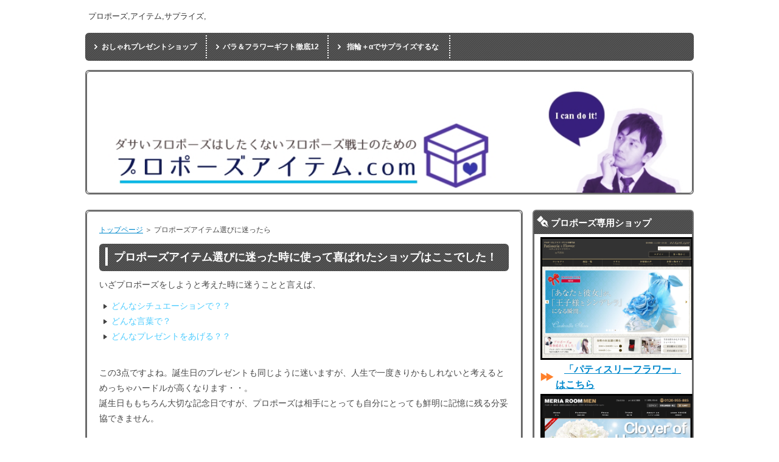

--- FILE ---
content_type: text/html
request_url: https://xn--ccke8d6b7dqbza2h5f.com/entry8.html
body_size: 13400
content:
<?xml version="1.0" encoding="Shift_JIS"?>
<!DOCTYPE html PUBLIC "-//W3C//DTD XHTML 1.0 Transitional//EN" "http://www.w3.org/TR/xhtml1/DTD/xhtml1-transitional.dtd">
<html xmlns="http://www.w3.org/1999/xhtml" xml:lang="ja" lang="ja">
<head>
<meta http-equiv="Content-Type" content="text/html; charset=Shift_JIS" />
<meta http-equiv="Content-Style-Type" content="text/css" />
<title>プロポーズアイテム選びに迷った時に</title>
<meta name="keywords" content="プロポーズアイテム選びで迷った時に使いたいショップとは！？" />
<meta name="description" content="かっこいいプロポーズ、素敵なプロポーズには相応のプレゼントが必要になります。シチュエーション、言葉、プレゼントの3つの要素すべてがマッチした時に最高のプロポーズパワーを発揮すると言っても過言ではありません。ここではそんなプロポーズを支えるプレゼントを販売しているショップをご紹介しています。" />
<link rel="stylesheet" href="./styles.css" type="text/css" />
<link rel="stylesheet" href="./css/textstyles.css" type="text/css" />
<link rel="alternate" type="application/rss+xml" title="RSS" href="http://xn--ccke8d6b7dqbza2h5f.com/rss.xml" />

<link rel="alternate" media="handheld" href="http://xn--ccke8d6b7dqbza2h5f.com/entry8.html" />
<link rel="alternate" media="only screen and (max-width: 640px)" href="http://xn--ccke8d6b7dqbza2h5f.com/entry8.html" />
<!-- Google Tag Manager -->
<script>(function(w,d,s,l,i){w[l]=w[l]||[];w[l].push({'gtm.start':
new Date().getTime(),event:'gtm.js'});var f=d.getElementsByTagName(s)[0],
j=d.createElement(s),dl=l!='dataLayer'?'&l='+l:'';j.async=true;j.src=
'https://www.googletagmanager.com/gtm.js?id='+i+dl;f.parentNode.insertBefore(j,f);
})(window,document,'script','dataLayer','GTM-THT3SBB');</script>
<!-- End Google Tag Manager -->
</head>
<body>
<!-- Google Tag Manager (noscript) -->
<noscript><iframe src="https://www.googletagmanager.com/ns.html?id=GTM-THT3SBB"
height="0" width="0" style="display:none;visibility:hidden"></iframe></noscript>
<!-- End Google Tag Manager (noscript) -->
<div id="wrapper">
<div class="inner">
<div id="top">
<h1 id="logo"><a href="./">プロポーズ,アイテム,サプライズ,</a></h1>
</div>
<div id="headerBOX">
<div id="header">
</div></div>
<div id="column2">
<div id="contents">
<div id="layoutbox">
<div id="main">
<div class="inner">
<div id="siteNavi"><a href="./">トップページ</a> ＞ プロポーズアイテム選びに迷ったら</div>

<h2><span>プロポーズアイテム選びに迷った時に使って喜ばれたショップはここでした！</span></h2>

<div id="text1">

<p>いざプロポーズをしようと考えた時に迷うことと言えば、</p>
<ul>
<li><span style="font-size:12px" class="lbg"><span style="font-size:14px" class="lbg"><span style="color:#4ECCFF">どんなシチュエーションで？？</span></span></span></li>
<li><span style="font-size:12px" class="lbg"><span style="font-size:14px" class="lbg"><span style="color:#4ECCFF">どんな言葉で？</span></span></span></li>
<li><span style="font-size:12px" class="lbg"><span style="font-size:14px" class="lbg"><span style="color:#4ECCFF">どんなプレゼントをあげる？？</span></span></span></li>
</ul>
<p>&nbsp;</p>
<p>この3点ですよね。誕生日のプレゼントも同じように迷いますが、人生で一度きりかもしれないと考えるとめっちゃハードルが高くなります・・。<br />誕生日ももちろん大切な記念日ですが、プロポーズは相手にとっても自分にとっても鮮明に記憶に残る分妥協できません。</p>
<p>&nbsp;</p>
<p><img src="./img/bec4f38252682ce769765a4fd4dd710c_s.jpg" alt="" /></p>
<p>&nbsp;</p>
<p>&nbsp;</p>
<p>私は約10年ほど付き合ったのちプロポーズをしました。<br />10年となると誕生日も10回近く祝ってきたわけで<span style="color:#FF0AF3"><span style="font-size:12px" class="lbg"><span style="font-size:14px" class="lbg">「正直サプライズアイテムのネタ切れ状態・・」</span></span></span>でした。</p>
<p>&nbsp;</p>
<p>もちろんプロポーズにあたり指輪は購入していましたが、指輪だけだとなんだかありきたりなので何かほかに相手が喜ぶようなものは無いかとネットで調べまくりました。<br />ヤフー知恵袋にも相談しました笑</p>
<p>&nbsp;</p>
<p><span style="font-size:14px" class="lbg">でもこれだ！！というものは見つからず・・。</span></p>
<p>&nbsp;</p>
<h3><span>プロポーズアイテム選びに奔走する日々・・。</span></h3>
<p>&nbsp;</p>
<p>&nbsp;</p>
<p>色々な百貨店やおしゃれショップを回っては、彼女の好みと照らし合わせ商品を手に取り「これじゃないんだよな・・。」と・・。<br />でも結局最後に頼ったのがプロポーズアイテムや誕生日アイテム、記念日のサプライズアイテムを専門で扱っているショップです。</p>
<p>&nbsp;</p>
<p>特にその中でもよかったショップはただプロポーズ用のおしゃれなアイテムを販売しているだけではなくて、<span class="ylw"><strong>サプライズプレゼントの渡し方例だったり、女性心理について説明されていたので、アイテム選びの不安を払拭してくれました。</strong></span>取り扱っているアイテム自体も誰がもらっても喜ぶようなものばかりですので、ぜひプロポーズアイテム選びに困っている人はチェックするといいすよ。プロポーズアイテムについてのヒントが得られると思います。</p>
<p>&nbsp;</p>
<p><strong><span style="font-size: 14pt; color: #ff80c0; line-height: 130%">≫プロポーズの相談にも乗ってくれるコンシェルジュがいるショップ</span></strong></p>
<p style="text-align:center"><span style="font-size: 14pt; color: #ff80c0; line-height: 130%"><strong>↓↓↓</strong><span style="font-size: 14pt; color: #ff80c0; line-height: 130%"><strong>↓↓↓</strong><span style="font-size: 14pt; color: #ff80c0; line-height: 130%"><strong>↓↓↓</strong></span></span></span></p>
<p>&nbsp;</p>
<p class="txt-img" style="text-align:center"><a rel="nofollow" href="http://px.a8.net/svt/ejp?a8mat=25Y5EO+8MSMWI+2QDO+BXB8Y"><img src="./img/capture-20150315-214130.png" style="width:90%" alt="" /></a></p>
<p>&nbsp;</p>
<p>&nbsp;</p>

</div>

<h3><span>プロポーズアイテム選びに困ったらチェックしておきたいショップとは！？</span></h3>

<div id="text2">

<p><a rel="nofollow" href="https://px.a8.net/svt/ejp?a8mat=2ZHDZ9+K8S4A+2QDO+HUKPU&a8ejpredirect=http%3A%2F%2Fmens.meria-room.com%2Fshopdetail%2F000000000122"></a></p>
<p style="text-align: center"><img style="height: 585px; width: 585px" alt="" src="./img/img_1.jpg" />&nbsp;</p>
<p>プロポーズアイテム選びは一度悩みだすと<br />どんどん訳がわからなくなって、<br />プレゼント迷子状態になってしまいますよね。</p>
<p>&nbsp;</p>
<p>失敗したときのことばかり考えがちですが、<br />せっかくのプロポーズを成功させるために<br />色々なアイデアやプレゼントを知っておくべきです。</p>
<p>&nbsp;</p>
<p>またそういったアイテムはプロポーズの時だけに限らず、<br />誕生日や記念日などにも使えるものでもあります。</p>
<p>&nbsp;</p>
<table class="rnk2item" cellspacing="0" width="676">
<tbody>
<tr>
<th class="ttitle" colspan="2">失敗しないプロポーズアイテム選びに「メリアルームメン」</th>
</tr>
<tr>
<td class="timg"><a rel="nofollow" href="http://px.a8.net/svt/ejp?a8mat=25Y5EO+8MSMWI+2QDO+BWVTE"><img style="height: 179px; width: 225px" alt="" src="./img/capture-20150801-135834.png" /></a></td>
<td class="tdesc">
<p>ここはプロポーズをはじめとした特別な日に最適なアイテムに特化したショップです。特に「男性から女性に贈り物をするシチュエーション」を想定したギフトが多く、女性ウケの良いスタイリッシュなものがそろっています。</p>
<p>&nbsp;</p>
<p>またプロポーズに関して色々と相談に乗ってくれるコンシェルジュもいるので、色々と相談するのもアリです。</p>
<p>&nbsp;</p>
<p style="text-align: center"><a rel="nofollow" href="http://px.a8.net/svt/ejp?a8mat=25Y5EO+8MSMWI+2QDO+BWVTE"><img alt="" src="./img/button_001.jpg" /></a></p>
</td>
</tr>
<tr>
<td colspan="2">
<table class="ttable" cellspacing="1">
<tbody>
<tr>
<th><p style="text-align: center">価格帯</p></th>
<th><p style="text-align: center">アイテムイメージ</p></th>
<th><p style="text-align: center">評価</p></th>
</tr>
<tr>
<td>
<p style="text-align: center">5,000円~100,000円</p>
<p style="text-align: center">（人気は20,000￥～30,000円）</p>
</td>
<td>
<p style="text-align: center">・シンプルスタイリッシュ</p>
<p style="text-align: center">・セレブ</p>
<p style="text-align: center">・お花</p>
<p style="text-align: center">・サプライズメッセージカード</p>
</td>
<td><p style="text-align: center"><img alt="プロポーズアイテム選びで迷った時に使いたいショップとは！？" src="./img/review_5.gif" /></p></td>
</tr>
</tbody>
</table>
</td>
</tr>
</tbody>
</table>
<!-- /endRank -->
<!-- startRank -->
<p>&nbsp;</p>
<p>&nbsp;</p>
<p><a href="http://プロポーズアイテム.com/entry10.html"><span style="font-size: 14pt; line-height: 130%">≫プロポーズに最適なホテル・レストラン満載の予約サイトから探すなら</span></a></p>

</div>

<div id="pagetop"><a href="#top">このページの先頭へ戻る</a></div>
</div>
</div>
<div id="menu">

<h4><span>プロポーズ専用ショップ</span></h4>
<div class="menubox"><div id="space3" style="text-align:center"><a href="https://www.patisserie-flower.jp/" ><img src="./img/capture-20170621-220635.png" alt="" style="width:251px;height:202px" /></a>
<p class="arrow_orange"><a href="https://www.patisserie-flower.jp/" ><strong>「パティスリーフラワー」はこちら</strong></a></p>

<a rel="nofollow" href="https://px.a8.net/svt/ejp?a8mat=2ZHDZ9+K8S4A+2QDO+BXB8Y" ><img src="./img/capture-20170621-220922.png" alt="" style="width:252px;height:198px" /></a>
<p class="arrow_orange"><a rel="nofollow" href="https://px.a8.net/svt/ejp?a8mat=2ZHDZ9+K8S4A+2QDO+BXB8Y" ><strong>「メリアルームメン」はこちら</strong></a></p>
</div></div>
<h4><span>プロポーズアイテム選び</span></h4>
<div class="menubox menulist"><ul id="menu1">
<li><a href="./entry8.html">プロポーズアイテム選びに迷ったら</a></li>
<li><a href="./entry36.html">指輪を渡す？渡さない？</a></li>
<li><a href="./entry39.html">プロポーズに強い専門ショップ</a></li>
<li><a href="./entry20.html">【本音】プロポーズに指輪は要る？要らない？</a></li>
<li><a href="./entry29.html">通販で選ぶ際の注意点</a></li>
<li><a href="./entry1.html">サプライズプロポーズの本音</a></li>
<li><a href="./entry11.html">婚約指輪のイロハ</a></li>
<li><a href="./entry7.html">指輪以外を渡すのはNG？OK？</a></li>
<li><a href="./entry27.html">フラワーギフトは生花？造花？</a></li>
<li><a href="./entry45.html">プロポーズの2大タイミング</a></li>
</ul></div>
<h4><span>プロポーズ用花束のおススメ！</span></h4>
<div class="menubox menulist"><ul id="menu2">
<li><a href="./entry43.html">フラワーギフトランキング！</a></li>
<li><a href="./entry6.html">おしゃれなフラワーギフト①</a></li>
<li><a href="./entry2.html">おしゃれなフラワーギフト②</a></li>
<li><a href="./entry12.html">おしゃれなフラワーギフト③</a></li>
<li><a href="./entry13.html">おしゃれなフラワーギフト④</a></li>
</ul></div>
<h4><span>女性に聞きました！プロポーズ体験談</span></h4>
<div class="menubox menulist"><ul id="menu3">
<li><a href="./entry38.html">ガチすぎるアンケート結果</a></li>
<li><a href="./entry21.html">ホワイトデープロポーズ【体験談】</a></li>
<li><a href="./entry22.html">旅行先でのプロポーズ【体験談】</a></li>
<li><a href="./entry23.html">遠距離恋愛プロポーズ【体験談】</a></li>
<li><a href="./entry24.html">人生最大の思い出に残るイベント</a></li>
</ul></div>
<h4><span>プロポーズのシチュエーション</span></h4>
<div class="menubox menulist"><ul id="menu4">
<li><a href="./entry10.html">ホテル・レストラン探しに便利なサイト</a></li>
<li><a href="./entry46.html">ディズニーシーでプロポーズ</a></li>
<li><a href="./entry32.html">ディズニープロポーズに最適なアイテム</a></li>
<li><a href="./entry26.html">シチュエーション【ベスト4】</a></li>
</ul></div>
<h4><span>男性に聞きました！プロポーズ体験談</span></h4>
<div class="menubox menulist"><ul id="menu5">
<li><a href="./entry9.html">プロポーズ大作戦を参考に・・。</a></li>
<li><a href="./entry30.html">ドン引きしたプロポーズ</a></li>
<li><a href="./entry17.html">プロポーズ指輪と体験談</a></li>
<li><a href="./entry18.html">レストランでのキャンドルプロポーズ</a></li>
<li><a href="./entry28.html">プロポーズがオリンピックで流行ってる！？</a></li>
</ul></div>
<h4><span>プロポーズの注意点</span></h4>
<div class="menubox menulist"><ul id="menu6">
<li><a href="./entry5.html">サプライズの注意点</a></li>
<li><a href="./entry40.html">人気ドラマプロポーズ集【まとめ】</a></li>
<li><a href="./entry31.html">一か八かプロポーズは危険？</a></li>
</ul></div>
<h4><span>【番外】誕生日プレゼント</span></h4>
<div class="menubox menulist"><ul id="menu7">
<li><a href="./entry49.html">3年目のプレゼントに迷う理由①</a></li>
<li><a href="./entry4.html">3年目のプレゼントに迷う理由②</a></li>
<li><a href="./entry37.html">3年目の誕生日プレゼントにも使えるスタイリッシュなプレゼントショップはここ！</a></li>
<li><a href="./entry51.html">おすすめ美容家電【まとめ】</a></li>
<li><a href="./entry52.html">最新美顔器プレゼント</a></li>

<li><a href="./entry48.html">ティファニーのネックレス</a></li>
<li><a href="./entry53.html">プロポーズにおすすめのショップ！</a></li>
<li><a href="./entry54.html">バラのフラワーギフト！</a></li>
<li><a href="./entry55.html">指輪＋アルファのプレゼント10選</a></li>
</ul></div>

</div>
<br class="clear" />
</div>
</div>
</div>
</div>
</div>
<div id="footer">
<div class="inner">
<div id="topmenu"><ul>
<li><a href="./">おしゃれプレゼントショップ【まとめ】</a></li>
<li><a href="./entry54.html">バラ＆フラワーギフト徹底12選！</a></li>
<li><a href="./entry55.html">指輪＋αでサプライズするならコレ！</a></li>

</ul></div>
Copyright (C) 2017 プロポーズアイテム選びで迷った時に使いたいショップとは！？All Rights Reserved.
<a href="./sitemap.html">サイトマップ</a>
</div>
</div>
</body>
</html>


--- FILE ---
content_type: text/css
request_url: https://xn--ccke8d6b7dqbza2h5f.com/styles.css
body_size: 33457
content:
@charset "shift_jis";
@import url("./css/tables.css");
@import url("./css/commonstyles.css");
/*
==================================================
スタイルの初期化
==================================================
*/

*{
	margin: 0;
	padding: 0;
}
html, body, div, span, applet, object, iframe, h1, h2, h3, h4, h5, h6, p, pre, a, abbr, acronym, address, big, cite, code, del, dfn, em, font, img, ins, kbd, q, s, samp, small, 
strike, strong, sub, sup, tt, var, b, u, i, center, dl, dt, dd, ol, ul, li, fieldset, form, label, legend, table, caption {
	border: 0;
	outline: 0;
	font-size: 100%;
	vertical-align: baseline;
	background: transparent;
}
blockquote:before, blockquote:after, q:before, q:after {
	content: '';
	content: none;
}

body { line-height: 1; }
ol, ul { list-style: none; }
blockquote, q { quotes: none; }
div, p, h1, h2, h3, h4, h5, h6 {
	_zoom: 1;
	display: block;
	text-align: left;
}
img {
	border: 0;
}

:focus { outline: 0; }
ins { text-decoration: none; }
del { text-decoration: line-through; }
table {
	border-collapse: collapse;
	border-spacing: 0;
}
/*
==================================================
基本スタイル
==================================================
*/
body {
	background-color: #888888;
	background-position: center top;
	background-repeat: repeat;
	color: #474747;
	font-size: 13px;
	line-height: 180%;
	text-align: center;
}
h1, h2, h3, h4, h5, h6, .title, dt {
	font-family: 'ヒラギノ角ゴ Pro W3','Hiragino Kaku Gothic Pro','メイリオ',Meiryo,Verdana,'ＭＳ Ｐゴシック',sans-serif;
	font-weight: 700;
}
.clear {
	clear: both;
	font-size: 1px;
}
/* リスト
==================================================
*/
ul {
	list-style: none url(img/li.png) outside;
	padding: 10px 20px;
}
ol {
	list-style-type: decimal;
	padding: 10px 24px;
}
/* リンク
==================================================
*/
a { color: #0088CC; }
a:hover {
	color: #0088CC;
	text-decoration: none;
}
a:hover img {
	background: none !important;
}
a img { background: none !important; }
#main a:hover, #menu a:hover, #rmenu a:hover {
	left: 1px;
	position: relative;
	top: 1px;
}

/*
==================================================
全体
==================================================
*/

/* レイアウト
==================================================
*/
#wrapper {
	margin: 0 auto;
	text-align: center;
	width: 1000px;
}
#wrapper .inner {
	text-align: center;
}
#contents {
	padding-bottom: 25px;
	position: relative;
}
#siteNavi {
	font-size: 12px;
	margin-bottom: 10px;
}

/* ページ上部へ戻る
==================================================
*/
#pagetop {
	bottom: 18px;
	clear: both;
	position: absolute;
	right: 26px;
	z-index: 5;
}
#pagetop a {
	background-image: url(img/pagetop_button.png);
	background-position: center top;
	background-repeat: no-repeat;
	display: block;
	height: 17px;
	overflow: hidden;
	text-indent: -9999px;
	width: 80px;
}

/* 検索ボックス
==================================================
*/
#searchbox {
	background-image: url(img/search_input.png);
	background-position: left top;
	background-repeat: no-repeat;
	font-size: 12px;
	height: 24px;
	text-align: right;
	position: absolute;
	top: 15px;
	left:50%;
	width: 250px;
		margin-left: 250px;
	border: 1px solid #555555;
	-webkit-border-radius: 30px;
	-moz-border-radius: 30px;
	border-radius: 30px;
}

#searchbox input {
	position: absolute;
	right: 7px;
	top: 2px;
	vertical-align: middle;
}
#searchbox form {
	margin: 0;
	padding: 0;
}
#searchbox .skwd {
	border: 0 none;
	font-size: 12px;
	height: 18px;
	line-height: 18px;
	right: 55px;
	top: 3px;
	width: 169px;
}

/* 回り込み・回り込み解除
==================================================
*/
.txt-img {
}
.txt-img img{
	margin: 0 8px 8px 8px;
}
.center {
	margin-bottom: 5px;
	margin-top: 5px;
	text-align: center;
}
.float-l { float: left;}
.float-r { float: right;}
.float-l img,
.float-r img {
	margin-bottom: 20px;
}
.float-l img { 
	margin-right: 20px;
}
.float-r img {
	margin-left: 20px;
}
.clear, .FloatEnd { clear: both }
/*
==================================================
トップ部分
==================================================
*/
/* トップ
==================================================
*/
#top {
	margin-bottom: 61px;
	text-align: center;
}
#top #logo, #top h1 {
	height: 54px;
	layout-grid-line: 54px;
	line-height: 54px;
	padding-left: 5px;
}
#top #logo a, #top h1 a {
	color: #333333;
	display: table-cell;
	font-size: 13px;
	font-weight: 400;
	height: 54px;
	layout-grid-line: 54px;
	line-height: 54px;
	text-decoration: none;
	vertical-align: middle;
}
#top #logo a img, #top h1 a img {
	vertical-align: middle;
}

/* ヘッダー
==================================================
*/
#headerBOX {
	-webkit-border-radius: 6px;
	-moz-border-radius: 6px;
	border-radius: 6px;
	border: 2px solid #777777;
}

#header {
	background-image: url(img/header.jpg);
	background-position: left top;
	background-repeat: no-repeat;
	background-size: cover;
	-webkit-border-radius: 6px;
	-moz-border-radius: 6px;
	border-radius: 6px;
	behavior: url(http://xn--ccke8d6b7dqbza2h5f.com/css/PIE.htc);
	height: 200px;
	border: 1px solid #555555;
	text-align: left;
	width: 994px;
}
#header .title,
#header .desc {
		left: 60px;
	line-height: 130%;
	position: relative;
	top: 50px;
		width: 580px;
}
#header .title {
	font-size: 30px;
	font-weight: 700;
}
#header .title a {
	color: #333333;
	text-decoration: none;
}
#header .desc {
	font-size: 12px;
}

/* トップメニュー
==================================================
*/
*:first-child+html body {
padding-left: 1px;
}
#topmenu {
	background-image: url(img/topmenu_bg.gif);
	background-position: left top;
	background-repeat: repeat-x;
	-webkit-border-radius: 6px;
	-moz-border-radius: 6px;
	border-radius: 6px;
	behavior: url(http://xn--ccke8d6b7dqbza2h5f.com/css/PIE.htc);
	left: 50%;
	height: 46px;
	margin-left: -500px;
	overflow: hidden;
	position: absolute;
	text-align: center;
	top: 54px;
	width: 1000px;
}
#topmenu ul {
	font-family: 'ヒラギノ角ゴ Pro W3','Hiragino Kaku Gothic Pro','メイリオ',Meiryo,Verdana,'ＭＳ Ｐゴシック',sans-serif;
	font-weight: 700;
	height: 42px;
	left: -2px;
	list-style: none none outside;
	overflow: hidden;
	padding: 0;
	position: relative;
	top: 2px;
}
#topmenu li {
	background-image: url(img/topmenu_li_bg_r.png);
	background-position: right top;
	background-repeat: repeat-y;
	float: left;
	line-height: 0;
	overflow: hidden;
	padding: 6px 0;
	position: relative;
	right: -2px;
	width: 200px;
}
#topmenu li a {
	background-image: url(img/topmenu_li_bg.png);
	background-position: 15px center;
	background-repeat: no-repeat;
	-webkit-border-radius: 6px;
	-moz-border-radius: 6px;
	border-radius: 6px;
	behavior: url(http://xn--ccke8d6b7dqbza2h5f.com/css/PIE.htc);
	color: #FFFFFF;
	display: inline-block;
	height: 30px;
	line-height: 30px;
	overflow: hidden;
	padding: 0 15px 0 25px;
	position: relative;
	text-align: center;
	text-decoration: none;
	*display: inline;
	*zoom:1;
}
#topmenu li a:hover {
	background-color: #a3a3a3;
}

/*
==================================================
メインコンテンツ
==================================================
*/
/* 記事領域
==================================================
*/
#main {
	float: right;
		width: 715px;
	border: 2px solid #777777;
	-webkit-border-radius: 6px;
	-moz-border-radius: 6px;
	border-radius: 6px;
}
#main .inner {
	background-color: #FFF;
	background-image: none;
	border: 1px solid #555555;
	-webkit-border-radius: 6px;
	-moz-border-radius: 6px;
	border-radius: 6px;
	behavior: url(http://xn--ccke8d6b7dqbza2h5f.com/css/PIE.htc);
	padding: 18px 20px 70px 20px;
	position: relative;
	width: auto;
}

#main .text, #text1, #text2, #text3, #text4, #text5, #text6, #text7, #text8, #text9, #text10, #space1, #space2 {
	margin-bottom: 25px;
	overflow: hidden;
	padding: 5px 0;
}

/* 見出し
==================================================
*/
#main h2, #main h3 {
	margin-bottom: 5px;
	overflow: hidden;
	position: relative;
	background-image: url(img/h2_bg.gif);
	background-position: left top;
	background-repeat: repeat-x;
	-webkit-border-radius: 6px;
	-moz-border-radius: 6px;
	border-radius: 6px;

}
#main h2 span, #main h3 span {
	background-image: url(img/h2.gif);
	background-position: 10px 6px;
	background-repeat: no-repeat;
	behavior: url(http://xn--ccke8d6b7dqbza2h5f.com/css/PIE.htc);
	color: #FFF;
	display: block;
	font-size: 18px;
	padding: 10px 10px 10px 24px;
	position: relative;
}
#main .text h3, #text1 h3, #text2 h3, #text3 h3, #text4 h3, #text5 h3, #text6 h3, #text7 h3, #text8 h3, #text9 h3, #text10 h3, #space1 h3, #space2 h3 {
	margin-top: 20px;
}
#main h4 {
	margin: 20px auto 10px;
	position: relative;
}
#main h4 span {
	background-image: url(img/h4.png);
	background-position: left 8px;
	background-repeat: no-repeat;
	behavior: url(http://xn--ccke8d6b7dqbza2h5f.com/css/PIE.htc);
	border-bottom: dashed 1px #CCC;
	color: #333333;
	display: block;
	font-size: 16px;
	padding: 8px 10px 2px 16px;
	position: relative;
}
#main h5 {
	background-image: url(img/h5.png);
	background-position: left 6px;
	background-repeat: no-repeat;
	color: #333333;
	font-size: 14px;
	line-height: 150%;
	margin: 20px auto 10px;
	padding: 6px 4px 4px 25px;
}
#main h6 {
	background-image: url(img/h6.png);
	background-position: left 8px;
	background-repeat: no-repeat;
	color: #333333;
	margin: 5px auto;
	padding: 2px 0 2px 14px;
}
#main .atn02 {
	margin: 20px 0 10px;
	overflow: hidden;
	position: relative;
}
#main .atn02 span {
	background-color: #FFF0D9;
	background-image: url(img/atn_02.png);
	background-position: 9px 5px;
	background-repeat: no-repeat;
	-webkit-border-radius: 6px;
	-moz-border-radius: 6px;
	border-radius: 6px;
	behavior: url(http://xn--ccke8d6b7dqbza2h5f.com/css/PIE.htc);
	color: #6A6A6A;
	font-weight: bold;
	display: block;
	padding: 6px 9px 6px 41px;
	position: relative;
}

/*
==================================================
サイドメニュー
==================================================
*/
/* メニュー
==================================================
*/
#menu {
	float: left;
	overflow: hidden;
		width: 265px;
}
#menu ul#newEntry, #menu ul #entryarchive, #rmenu ul#newEntry, #rmenu ul#entryarchive {
	display: block;
	line-height: 140%;
	list-style: none none outside;
	padding: 10px 10px 2px;
}
#menu .rankbox {
	background-color: #FFFCE5;
	font-size: 12px;
	line-height: 150%;
	margin-bottom: 20px;
	padding: 10px;
}
#menu .rankbox img {
	width: 185px;
}
.menubox {
	background-color: #FFF;
	-webkit-border-bottom-left-radius: 6px;
	-webkit-border-bottom-right-radius: 6px;
	-moz-border-radius: 0 0 6px 6px;
	border-radius: 0 0 6px 6px;
	behavior: url(http://xn--ccke8d6b7dqbza2h5f.com/css/PIE.htc);
	margin-bottom: 10px;
	overflow: hidden;
	position: relative;
	border-right: 2px solid #777777;
	border-bottom: 2px solid #777777;
	border-left: 2px solid #777777;
}
.menulist {
	margin: 0 0 10px 0;
	padding: 0;
}
.menulist ul {
	list-style: none none outside;
	margin: 0;
	padding: 0;
	border-radius: 0 0 3px 3px;
	-webkit-border-bottom-left-radius: 3px;
	-webkit-border-bottom-right-radius: 3px;
	-moz-border-radius: 0 0 3px 3px;
	border-right: 1px solid #555555;
	border-bottom: 1px solid #555555;
	border-left: 1px solid #555555;
}
.menulist li {
	background-color: #FFF;
	background-image: url(img/menu_bg_b.gif);
	background-position: left bottom;
	background-repeat: repeat-x;
	margin-top: 5px;
	margin-bottom: 7px;
	padding-bottom: 1px;
	position: relative;
	line-height: 130%;
}

.menulist li:last-child {
	margin-bottom: 10px;
}

.menulist li a {
	background-image: url(img/menu_bg.png);
	background-position: 8px 11px;
	background-repeat: no-repeat;
	color: #333;
	display: block;
	font-size: 12px;
	padding: 10px 10px 10px 26px;
	text-decoration: none;
	*zoom: 1;
}
.menulist li a:hover {
	color: #CCCCCC;
	position: static !important;
	text-decoration: none;
}
.menulist .l2 a {
	background-image: url(img/menu_bg2.png);
	background-position: 25px 14px;
	font-weight: normal;
	padding-left: 34px;
}
.menulist .l3 a {
	background-image: url(img/menu_bg2.png);
	background-position: 35px 14px;
	font-weight: normal;
	padding-left: 45px;
}

#menu .title, #rmenu .title, #menu h4, #rmenu h4 {
	background-image: url(img/menu_h4_bg.gif);
	background-position: left top;
	background-repeat: repeat-x;
	overflow: hidden;
	padding: 0px;
	position: relative;
	-webkit-border-top-right-radius: 6px;
	-moz-border-radius: 6px 6px 0 0;
	border-radius: 6px 6px 0 0;
	border-top: 2px solid #777777;
	border-right: 2px solid #777777;
	border-left: 2px solid #777777;
}

#menu .title, #rmenu .title {
	margin-top: 10px;
}

#menu .title span, #rmenu .title span, #menu h4 span, #rmenu h4 span {
	background-image: url(img/menu_h4.png);
	background-position: 5px 8px;
	background-repeat: no-repeat;
	-webkit-border-top-left-radius: 6px;
	-webkit-border-top-right-radius: 6px;
	-moz-border-radius: 6px 6px 0 0;
	border-radius: 6px 6px 0 0;
	display: block;
	margin: 0;
	padding: 7px 0 6px 28px;
	color: #FFF;
	font-weight: 700;
	font-size: 15px;
}

/* バナー領域
==================================================
*/
.bannerbox {
	background-color: #FFF;
	-webkit-border-radius: 6px;
	-moz-border-radius: 6px;
	border-radius: 6px;
	behavior: url(http://xn--ccke8d6b7dqbza2h5f.com/css/PIE.htc);
	margin-bottom: 10px;
	position: relative;
}
.bannerbox ul {
	list-style: none none outside;
	padding: 5px;
}
.bannerbox li {
	margin-bottom: 5px;
}
.bannerbox li a {
	font-size: 15px;
}
.bannerbox li a img {
	vertical-align: bottom; 
}
/* 最新記事・アーカイブ
==================================================
*/
ul#newEntry {
	list-style: none none outside;
	margin: 0;
	padding: 0;
	border-radius: 0 0 3px 3px;
	-webkit-border-bottom-left-radius: 3px;
	-webkit-border-bottom-right-radius: 3px;
	-moz-border-radius: 0 0 3px 3px;
	border-right: 1px solid #555555;
	border-bottom: 1px solid #555555;
	border-left: 1px solid #555555;
}

ul#newEntry li, ul#entryarchive li {
	background-image: url(img/menu_bg2.png);
	background-position: left 4px;
	background-repeat: no-repeat;
	list-style-image: none;
	list-style-type: none;
	margin-bottom: 8px;
	padding-left: 12px;
	position: relative;
}
/*
==================================================
フッター
==================================================
*/
#footer {
	margin: 0 auto;
	text-align: center;
	width: 1000px;
}
#footer .inner {
	color: #FFFFFF;
	font-size: 12px;
	padding-bottom: 20px;
	text-align: center;
}
#footer a {
	color: #FFFFFF;
}
#footer p {
	float: left;
	overflow: hidden;
	width: 450px;
	word-wrap: break-word;
}
#footlink {
	background-color: #FFF;
	-webkit-border-radius: 6px;
	-moz-border-radius: 6px;
	border-radius: 6px;
	behavior: url(http://xn--ccke8d6b7dqbza2h5f.com/css/PIE.htc);
	font-size: 0;
	letter-spacing: -.40em;
	line-height: 0;
	margin-bottom: 15px;
	padding: 10px 10px 0 10px;
	position: relative;
	text-align: center;
}
#footlink span {
	display: inline-block;
	margin-bottom: 10px;
	*display: inline;
	*zoom: 1;
}
#footlink a {
	letter-spacing: normal;
	line-height: 1;
	font-size: 12px;
	padding: 0 15px;
}
#footsubbox {
	border-top: 2px solid #353535;
	overflow: hidden;
	padding-top: 10px;
}
#footsub {
	float: right !important;
	text-align: right;
}
#footsub a {
	margin-left: 15px;
}

#footermenu {
	text-align: center;
	margin: 0 0 15px 0;
	padding: 0 10px;
}

#footermenu span {
	margin: 0;
	padding: 0 10px;
}

#footermenu a {
	background-image: url(img/menu_bg2.png);
	background-position: left center;
	background-repeat: no-repeat;
	padding: 0 10px;
}
/*
==================================================
トップページ
==================================================
*/
#whatsnew {
	margin-bottom: 10px;
	position: relative;
}
#whatsnew .title {
	border-bottom: 1px solid #555555;
	color: #333333;
	font-size: 16px;
	overflow: hidden;
}
#whatsnew .title span {
	background-image:url(img/whatsnew_title.png);
	background-position: 2px 6px;
	background-repeat: no-repeat;
	display: block;
	padding: 7px 10px 7px 18px;
}
#whatsnew ul {
	list-style: none none outside;
	padding: 0;
}
#whatsnew ul li {
	background-image:url(img/whatsnew_line.png);
	background-position: left bottom;
	background-repeat: repeat-x;
	font-size: 12px;
	padding: 13px 15px;
}
#whatsnew ul li span {
	display: block;
}



/*
==================================================
カテゴリーページ
==================================================
*/
#categorylist {
	padding-top: 10px;
}
#categorylist .catbox {
	background-color: #F7F7F7;
	-webkit-border-radius: 6px;
	-moz-border-radius: 6px;
	border-radius: 6px;
	behavior: url(http://xn--ccke8d6b7dqbza2h5f.com/css/PIE.htc);
	margin-bottom: 20px;
	overflow: hidden;
	padding: 10px 15px;
	position: relative;
	_height: 1%;
}
#categorylist .thumb {
	float: left;
	padding: 0 20px 10px 0;
}
#categorylist .thumb img {
	vertical-align: bottom;
}
#categorylist p {
	line-height: 160%;
}
#categorylist .more {
	float: right;
	margin-top: 10px;
	_height: 1%;
}
#categorylist .more a {
	background-image: url(img/button_more2.png);
	background-position: left center;
	background-repeat: no-repeat;
	padding: 1px 0 1px 22px;
}
#categorylist .title {
	background-image: url(img/category_title_bg.gif);
	background-position: left bottom;
	background-repeat: repeat-x;
	font-size: 14px;
	font-weight: 700;
	margin-bottom: 10px;
	overflow: hidden;
}
#categorylist .title a {
	background-image: url(img/category_title_icon.png);
	background-position: left 7px;
	background-repeat: no-repeat;
	color: #333333;
	display: inline-block;
	font-size: 18px;
	padding: 8px 10px 8px 34px;
	text-decoration: none;
	*display: inline;
	*zoom: 1;
}
#pagelist {
	margin-bottom: 10px;
	margin-top: 10px;
	padding: 10px;
	text-align: center;
}
#pagelist li {
	display: inline;
	list-style-type: none;
}
#pagelist a {
	background-color: #EBEBEB;
	color: #595959;
	display: inline-block;
	padding: 2px 10px;
	text-align: center;
	text-decoration: none;
	width: 20px;
}
#pagelist a:hover {
	background-color: #333333;
	color: #FFF;
}

/*
==================================================
エントリーページ
==================================================
*/
#entrylist {
	margin-bottom: 20px;
}
#entrylist .inner {
	overflow: hidden;
	text-align: left;
}
#entrylist h4 {
	margin: 0;
	padding: 10px 10px 10px 8px;
}
#entrylist h4 span {
	background: url(img/entry_title.png);
	background-position: 4px top;
	background-repeat: no-repeat;
	-webkit-border-radius: 0;
	-moz-border-radius: 0;
	border-radius: 0;
	color: #5C5C5C;
	display: block;
	font-size: 16px;
	padding: 0 0 5px 30px;
}
#entrylist dl {
	overflow: hidden;
	padding-top: 5px;
}
#entrylist dt {
	background-color: #F9F9F9;
	-webkit-border-radius: 6px;
	-moz-border-radius: 6px;
	border-radius: 6px;
	behavior: url(http://xn--ccke8d6b7dqbza2h5f.com/css/PIE.htc);
	margin-bottom: 5px;
	padding: 9px 15px 9px 14px;
	position: relative;
}
#entrylist dt a {
	background-image: url(img/button_more2.png);
	background-position: left 4px;
	background-repeat: no-repeat;
	display: inline-block;
	font-size: 14px;
	font-weight: 700;
	line-height: 150%;
	padding: 1px 0 1px 22px;
	*display: inline;
	*zoom: 1;
}
#entrylist dd {
	background-color: #F9F9F9;
	-webkit-border-bottom-left-radius: 6px;
	-webkit-border-bottom-right-radius: 6px;
	-moz-border-radius: 0 0 6px 6px;
	border-radius: 0 0 6px 6px;
	behavior: url(http://xn--ccke8d6b7dqbza2h5f.com/css/PIE.htc);
	font-size: 12px;
	line-height: 150%;
	margin-bottom: -5px;
	padding: 0 15px 12px 36px;
	position: relative;
	top: -10px;
}
#searchresult {
	margin-bottom: 25px;
	overflow: hidden;
	padding-top: 5px;
}
#pagemenu {
	margin-bottom: 15px;
	padding-bottom: 10px;
	padding-top: 10px;
	text-align: center;
}
#pagemenu span a {
	font-size: 14px;
	font-weight: 700;
	margin-left: 10px;
	margin-right: 10px;
	width: 150px;
}

/*
==================================================
サイトマップページ
==================================================
*/
#sitemaps ul {
	margin: 0;
	padding: 5px 10px;
}
#sitemaps li {
	background-image: url(img/menu_bg2.png);
	background-position: left 7px;
	background-repeat: no-repeat;
	list-style-image: none;
	list-style-type: none;
	padding-left: 12px;
}
#sitemaps .l1 {
	font-size: 16px;
	font-weight: 700;
	margin-top: 8px;
}
#sitemaps .l2 {
	font-size: 12px;
	margin-left: 25px;
}
#sitemaps .l3 {
	font-size: 12px;
	margin-left: 50px;
}
/*
==================================================
フリースペース
==================================================
*/
#space1, #space2 { margin-bottom: 25px }
#space3, #space4, #space5, #space6 {
	list-style: none none outside;
	margin: 0;
	padding: 5px 10px 5px 10px;
	border-radius: 0 0 3px 3px;
	-webkit-border-bottom-left-radius: 3px;
	-webkit-border-bottom-right-radius: 3px;
	-moz-border-radius: 0 0 3px 3px;
	border-right: 1px solid #555555;
	border-bottom: 1px solid #555555;
	border-left: 1px solid #555555;
}
/*
==================================================
ブログモード
==================================================
*/
.blog {
	border-bottom-color: #CCC;
	border-bottom-style: dotted;
	border-bottom-width: 1px;
	margin-bottom: 15px;
	overflow: hidden;
	padding: 10px;
}
.blog .thumb {
	float: left;
	margin-right: 15px;
}
.blog .thumb img { width: 125px; }
.blog .title {
	color: #333;
	font-size: 15px;
	line-height: 140%;
	margin-bottom: 5px;
}
.blog .title a { color: #333; }
.blog .info {
	color: #666;
	margin-bottom: 5px;
}
.blog .info a { color: #666; }
.blog .body {
	line-height: 150%;
	overflow: hidden;
}
.blog .more {
	font-size: 14px;
	font-weight: 700;
	margin-bottom: 8px;
	margin-top: 8px;
	text-align: right;
}

/*
==================================================
サイト内検索
==================================================
*/
#searchresult dd {
	border-bottom-color: #CCC;
	border-bottom-style: dotted;
	border-bottom-width: 1px;
	line-height: 130%;
	margin: 0 0 10px;
	padding-bottom: 15px;
}
#searchresult dt { font-size: 14px; }

/*
==================================================
ポイント
==================================================
*/
#main .point1, #main .point2, #main .point3, #main .point4, #main .point5, #main .point6, #main .point7, #main .point8, #main .point9, #main .point10 {
	background-position: left top;
	background-repeat: no-repeat;
	color: #353535;
	font-size: 18px;
	font-weight: 700;
	height: auto;
	line-height: 140%;
	margin-bottom: 3px;
	margin-top: 15px;
	padding: 8px 0 10px 50px;
	*zoom: 1;
}
.point1 { background-image: url(img/point1.png); }
.point2 { background-image: url(img/point2.png); }
.point3 { background-image: url(img/point3.png); }
.point4 { background-image: url(img/point4.png); }
.point5 { background-image: url(img/point5.png); }
.point6 { background-image: url(img/point6.png); }
.point7 { background-image: url(img/point7.png); }
.point8 { background-image: url(img/point8.png); }
.point9 { background-image: url(img/point9.png); }
.point10 { background-image: url(img/point10.png); }

/*
==================================================
ランキング
==================================================
*/

/* メインコンテンツ用ランキング
==================================================
*/
#main .point1, #main .point2, #main .point3, #main .point4, #main .point5, #main .point6, #main .point7, #main .point8, #main .point9, #main .point10 { border: none; }
#main .rank1, #main .rank2, #main .rank3, #main .rank4, #main .rank5, #main .rank6, #main .rank7, #main .rank8, #main .rank9, #main .rank10 { border: none; height: auto; }
#main .rank {
	margin-bottom: 20px;
	overflow: hidden;
	position: relative;
}
#main .rank-container {
	border: 4px solid #8F8F8F;
	-webkit-border-radius: 10px;
	-moz-border-radius: 10px;
	border-radius: 10px;
	behavior: url(http://xn--ccke8d6b7dqbza2h5f.com/css/PIE.htc);
	padding: 0 15px 20px;
	position: relative;
}
#main .rank-inner {
	overflow: hidden;
}
#main .rank1,#main .rank2,#main .rank3,#main .rank4,#main .rank5,#main .rank6,#main .rank7,#main .rank8,#main .rank9,#main .rank10{

	background-position: left 6px;
	background-repeat: no-repeat;
	border: medium none;
	color: #353535;
	font-size: 24px;
	height: auto;
	line-height: 130%;
	margin-bottom: 6px;
	margin-top: 6px;
}
#main .rank1,#main .rank2,#main .rank3{
	padding: 26px 0 16px 74px;
}
#main .rank4,#main .rank5,#main .rank6,#main .rank7,#main .rank8,#main .rank9,#main .rank10{
	padding: 20px 0 12px 74px;
}
#main .rank .rank1,#main .rank .rank2,#main .rank .rank3,#main .rank .rank4,#main .rank .rank5,#main .rank .rank6,#main .rank .rank7,#main .rank .rank8,#main .rank .rank9,#main .rank .rank10{
	margin: 0 10px;
}
.rank1 { background-image: url(img/rank1.png); }
.rank2 { background-image: url(img/rank2.png); }
.rank3 { background-image: url(img/rank3.png); }
.rank4 { background-image: url(img/rank4.png); }
.rank5 { background-image: url(img/rank5.png); }
.rank6 { background-image: url(img/rank6.png); }
.rank7 { background-image: url(img/rank7.png); }
.rank8 { background-image: url(img/rank8.png); }
.rank9 { background-image: url(img/rank9.png); }
.rank10 { background-image: url(img/rank10.png); }
#main .rankbox {
	background-image: url(img/rankbox_bg.png);
	background-position: left top;
	background-repeat: repeat-x;
	overflow: hidden;
	padding: 30px 10px 0;
}
#main .rankbox .rankbox-inner {
	overflow: hidden;
}
#main .rankbox .feature {
	margin-bottom: 10px;
	overflow: hidden;
	position: relative;
}
#main .rankbox .feature span {
	background-color: #DFDFDF;
	background-image: url(img/feature_title.png);
	background-position: 5px 5px;
	background-repeat: no-repeat;
	-webkit-border-radius: 6px;
	-moz-border-radius: 6px;
	border-radius: 6px;
	behavior: url(http://xn--ccke8d6b7dqbza2h5f.com/css/PIE.htc);
	color: #353535;
	display: block;
	font-weight: 700;
	padding: 3px 10px 3px 32px;
	position: relative;
}
#main .rankbox .float-l img, #main .rankbox .float-r img {
	padding: 0 !important;
}
#main .rankbox .rankbox-inner p {
	color: #4E4E4E;
	font-size: 92%;
	line-height: 160%;
	overflow: hidden;
	padding-bottom: 10px;
}
#main .rankbox .rank-table {
	clear: both;
	font-size: 92%;
	width: 100%;
}
#main .rankbox .rank-table th, #main .rankbox .rank-table td {
	border: 1px dotted #5A5A5A;
	padding: 5px;
	text-align: center;
	width: 33%;
	vertical-align: middle;
}
#main .rankbox .rank-table th {
	background-color: #D4D4D4;
	color: #1C1C1C;
}
#main .rankbox .rank-table td {
	color: #4E4E4E;
}
#main .rank .comment {
	padding: 30px 10px 0;
}
#main .rank .comment .comment-inner {
	background-color: #FFFCE5;
	padding-bottom: 5px;
	position: relative;
}
#main .rank .comment .comment-tit {
	background-image: url(img/comment_bg.png);
	background-position: left top;
	background-repeat: no-repeat;
	left: 0;
	position: relative;
	top: -11px;
}
#main .rank .comment .comment-tit span {
	color: #353535;
	display: block;
	font-size: 18px;
	font-weight: 700;
	line-height: 130%;
	padding: 50px 20px 0;
}
#main .rank .comment p {
	line-height: 160%;
	padding: 0 20px 10px;
}
#main .rank .more {
	padding-top: 20px;
	text-align: center;
}
#main .rank .more a img {
	margin: 5px 10px;
	vertical-align: bottom;
}

/* メニュー用ランキング
==================================================
*/
#menu .rank1,#menu .rank2,#menu .rank3,#menu .rank4,#menu .rank5{
	background-position: left top;
	background-repeat: no-repeat;
	border: medium none;
	color: #353535;
	font-size: 14px;
	font-weight: 700;
	height: auto;
	line-height: 130%;
	margin: 0;
}
#menu .rank1,#menu .rank2,#menu .rank3{
	padding: 26px 0 19px 68px;
}
#menu .rank4,#menu .rank5{
	padding: 20px 0 17px 64px;
}
#menu .rank1 { background-image: url(img/rank1.png); }
#menu .rank2 { background-image: url(img/rank2.png); }
#menu .rank3 { background-image: url(img/rank3.png); }
#menu .rank4 { background-image: url(img/rank4.png); }
#menu .rank5 { background-image: url(img/rank5.png); }

/*
==================================================
１カラムレイアウト
==================================================
*/
#column1 {
	padding-top: 25px;
	text-align: center;
}
#column1 #menu, #column1 #main {
	float: none;
	position: relative;
	width: auto;
}
#column1 #main {
	padding-bottom: 20px;
}
#column1 #menu .menulist {
	padding: 0;
}
#column1 #menu .menubox {
	padding: 10px 0;
}
#column1 #menu li {
	background: none;
	border: none;
	display: inline;
	margin: 0;
	padding: 0;
	position: static;
	white-space: nowrap;
}
#column1 #menu li a , #column1 #menu #newEntry li a {
	background: none;
	border: none;
	color: #666;
	display: inline;
	font-weight: 400;
	margin: 0;
	text-decoration: underline;
}
#column1 #menu li a:hover , #column1 #menu #newEntry li a:hover {
	position: relative !important;
	text-decoration: none;
}
#column1 #menu li a, #column1 #menu li.l2 a, #column1 #menu li.l3 a {
	margin: 0 5px;
	padding: 0 5px;
}
#column1 #menu ul#newEntry, #column1 #menu ul #entryarchive, #column1 #rmenu ul#newEntry, #column1 #rmenu ul#entryarchive {
	padding: 0;
}

/*
==================================================
２カラムレイアウト
==================================================
*/
#column2 {
	padding-top: 25px;
	text-align: center;
}

/*
==================================================
３カラムレイアウト
==================================================
*/
#column3 {
	padding-top: 25px;
	text-align: center;
}
#contents:after {
	content:"";
	display:block;
	height:0;
	clear:both;
	font-size:0;
	line-height:0;
	visibility:hidden;
}
#contents {
	width:100%;
}
#column3 #layoutbox {
	float: left;
		width: 715px;
}
#column3 #main {
	float: right;
	width: 430px;
}
#rmenu {
	float: right;
	overflow: hidden;
	position: relative;
		width: 265px;
}

#submenu, #submenu img, #submenu span {
	display:block;
}
#submenu, #submenu img, #submenu span {
	margin: 0;
	padding: 0;
	display:block;
}

#submenu span{
	padding:0 2px;
}

#submenu span img{
	width:100%;
	height:auto;
}/*
==================================================
飾り枠
==================================================
*/

.txt-decbox1  .top{
	height: 14px;
	background-position: left top;
	background-image: url(img/decbox1.png);
	background-repeat: no-repeat;
	margin: 0 auto 0 auto;
	padding: 0 50px 0px 50px;
}

.txt-decbox1  .body{
	width: 570px;
	_width: auto;
	background-image: url(img/dec1_body.png);
	background-position: left center;
	background-repeat: repeat-y;
	margin: 0;
	padding: 10px 20px 10px 20px;
}
.txt-decbox1  .bottom{
	height:10px;
	background-image: url(img/decbox1.png);
	background-repeat: no-repeat;
	background-position: left bottom;
	padding-bottom: 10px;
}

.txt-decbox1 p {
	margin: 0;
	padding: 0px 10px;
}

.txt-decbox2  .top{
	height:6px;
	background-image: url(img/decbox2.png);
	background-repeat: no-repeat;
	background-position: left top;
	margin: 0;
	padding: 0 50px 0px 50px;
}

.txt-decbox2  .body{
	width: 570px;
	_width: auto;
	background-image: url(img/dec2_body.png);
	background-repeat: repeat-y;
	margin: 0;
	padding: 10px 20px 10px 20px;
}

.txt-decbox2  .bottom{
	height:10px;
	background-image: url(img/decbox2.png);
	background-repeat: no-repeat;
	background-position: left bottom;
}

.txt-decbox2 p {
	margin: 0;
	padding: 0px 10px;
}
/*
==================================================
レイアウト切り替え用スタイル(後で削除)
==================================================
*/
#column1 #rmenu, #column2 #rmenu, #column1 #space3, #column1 #space4,#column1 .bannerbox,#column1 #submenu { display: none; }
#top { margin-bottom:61px; }
#header .desc {
font-size: 14px;


}body{


background-color: #FFFFFF;
font-size: 14px;
}

#header{ height: 199px; }
#headerbox {height:199px; }
#header h2 ,#header .title {
font-size: 14px;

}

#header h2 a, #header h2 a:visited,#header .title a,#header .title a:visited{}
#headertext {
font-size: 14px;


}

#main{ float: left; }
#column2 #menu,#column3 #menu{ float: right; }
#column3 #rmenu { float: left; }
#column3 #layoutbox { float: right; }
#column3 #main { float: left; }
/*
#wrapper{width:1000px;
	background-image:none;
	background-color:#FFFFFF;
	border-left:solid 1px #CCC;
	border-right:solid 1px #CCC;
	padding:0px;}
#topmenu{width:1000px;
	_width:1010px;
}
#threebox{width:975px;}
#main{width:750px;}
#menu{width:200px;}
#rmenu{width:0px;}
*/
body{font-family: "メイリオ","Meiryo","ヒラギノ角ゴ Pro W3", "Hiragino Kaku Gothic Pro","ＭＳ Ｐゴシック", "MS P Gothic","Osaka", Verdana,Arial, Helvetica, sans-serif;font-weight:normal;}

h1,h2,h3,h4,h5,h6{font-family: "メイリオ","Meiryo","ヒラギノ角ゴ Pro W3", "Hiragino Kaku Gothic Pro","ＭＳ Ｐゴシック", "MS P Gothic","Osaka", Verdana,Arial, Helvetica, sans-serif;font-weight:bold;}

.rank1,.rank2,.rank3,.rank4,.rank5,.point,.point1,.point2,.point3,.point4,.point5{font-family: "メイリオ","Meiryo","ヒラギノ角ゴ Pro W3", "Hiragino Kaku Gothic Pro","ＭＳ Ｐゴシック", "MS P Gothic","Osaka", Verdana,Arial, Helvetica, sans-serif;font-weight:bold;}

#text1,#text2,#text3,#text4,#text5,#text6,#text7,#text8,#text9,#text10{font-family: "メイリオ","Meiryo","ヒラギノ角ゴ Pro W3", "Hiragino Kaku Gothic Pro","ＭＳ Ｐゴシック", "MS P Gothic","Osaka", Verdana,Arial, Helvetica, sans-serif;font-weight:normal;}

/* スマホタイトル */
@media screen and (max-width: 640px) {#header h2, #header .title{display:none;}}
/* スマホ説明文 */
@media screen and (max-width: 640px) {#header .desc{display:none;}}
/* スマホヘッダー画像 */
@media screen and (max-width: 640px) {#header img{display:block;}}
/* スマホヘッダー領域 */
@media screen and (max-width: 640px) {#header #headertxt{display:none;}}